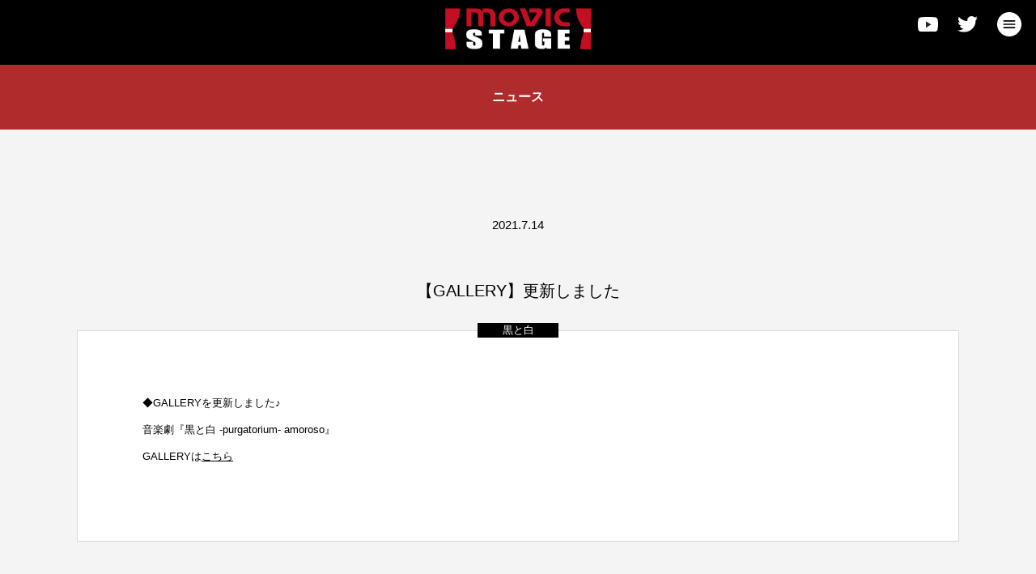

--- FILE ---
content_type: text/css
request_url: https://movista-fc.com/css/reset.css
body_size: 1639
content:
@charset "utf-8";


/*---------------------------------------
  RESET
---------------------------------------*/
* {
  -webkit-box-sizing: border-box;
  -moz-box-sizing: border-box;
  -o-box-sizing: border-box;
  -ms-box-sizing: border-box;
  box-sizing: border-box;
}

html,body,div,span,applet,object,iframe,h1,h2,h3,h4,h5,h6,p,blockquote,pre,a,abbr,acronym,address,big,cite,code,del,dfn,em,img,ins,kbd,q,s,samp,small,strike,strong,sub,sup,tt,var,b,u,i,center,dl,dt,dd,ol,ul,li,fieldset,form,label,legend,table,caption,tbody,tfoot,thead,tr,th,td,article,aside,canvas,details,embed,figure,figcaption,footer,header,hgroup,menu,nav,output,ruby,section,summary,time,mark,audio,video {
  margin: 0;
  padding: 0;
  border: 0;
  font-style: inherit;
  font-weight: inherit;
  font-size: 100%;
  vertical-align: baseline;
}

article,aside,details,figcaption,figure,footer,header,hgroup,menu,nav,section {
  display: block;
}

html {
  overflow-y: scroll;
}

body {
  -webkit-text-size-adjust: 100%;
}

blockquote,q {
  quotes: none;
}

blockquote: before,
blockquote: after,
q: before,
q: after {
  content: '';
  content: none;
}

input,textarea {
  border-radius: 0;
  margin: 0;
  padding: 0;
  -webkit-appearance: none;
  -moz-appearance: none;
}

button {
  border: 0;
  border-radius: 0;
  cursor: pointer;
  -webkit-appearance: none;
  -moz-appearance: none;
}

select {
  border-radius: 0;
  -webkit-appearance: none;
  -moz-appearance: none;
}

ol,ul {
  list-style: none;
}

table {
  border-collapse: collapse;
  border-spacing: 0;
  border:0;
}
th, td {
  border:0;
}
caption,th {
  text-align: left;
}

a:focus {
  outline: none;
}


--- FILE ---
content_type: text/css
request_url: https://movista-fc.com/css/style.css?1=0.04986100%201768929457
body_size: 43536
content:
/*カスタムプロパティを宣言*************************************/
/*******ちゃんと管理版******/
:root {
    --headerBlackHight:80px;
    --h1Hight:80px;

}
/*******ちゃんと管理版ここまで******/

@charset "utf-8";
.clear{
    clear: both;
}
html {
    font-size: 62.5%;//10px
}

body {
   //background-color: #F4F4F4;
    color: #000000;
    font: 1.3rem "メイリオ", Meiryo, "Hiragino Kaku Gothic Pro", HiraKakuPro-W3, "ヒラギノ角ゴ Pro W3", "ＭＳ Ｐゴシック", verdana, sans-serif;
}

img {
    max-width: 100%;
    vertical-align: middle;
}

a {
    text-decoration:none;
    color: #000;
}
h1{
    font-size: 1.6rem;
    line-height: var(--h1Hight);
    background-color: #b02b2b;
    min-height: var(--h1Hight);
    color: #fff;
    text-align: center;
    top: var(--h1Hight);
    position: fixed;
    width: 100%;
    z-index: 900;
    font-weight: bold;

}
h2{
    display:inline-block;
    padding:2px 0;
    margin-bottom:10px;
    font-size:1.5rem;
    line-height:3.5rem;
    text-align:center;
    white-space:nowrap;
    vertical-align:middle;
    background-image:none;
    border:1px solid transparent;
    border-radius:50px;
    height: 40px;
    background-color: #000;
    color:#fff;
    width: 100%;
    font-weight: bold;
}
.h2-01{
    font-size:initial;
    text-align:center;
    background-image:none;
    border:1px solid transparent;
    border-radius:50px;
    background-color: #000;
    color:#fff;
    width: 100%;
    height: initial;
    line-height:1.5rem;
}

.is-sp{
    display: block;
}
.is-pc{
    display: none;
}
h3{
    text-align: center;
    font-size: 2rem;
    padding: 0.5rem;
    word-wrap: break-word;
}
.h3-black-round{

}

p{
    font-size: 1.3rem; /* 13px */
}

#content-front{
    min-height: 100vh;
    position: relative;/*←相対位置*/
    padding-bottom: 350px;/*←footerの高さ*/
    box-sizing: border-box;/*←全て含めてmin-height:100vhに*/
    overflow: hidden;
}
header{
    position: relative;

}
.header-float{
    top: 0px;
    position: fixed;
    width: 100%;
    z-index: 900;
}
.header-menu-wrap{
    background-color: #000;
    min-height: var(--headerBlackHight);
}
.header-icon-wrap{
    position: absolute;
    top:1.5rem;
    right: 0.8rem;
}
.icon-youtube{
    display: none;
    padding-right: 20px;
}
.icon-youtube img{
    width: 25px
}
.icon-twitter{
    display: none;
    padding-right: 20px;
}
.icon-twitter img{
    width: 25px
}
.icon-hamburger{
    padding-right: 10px;
}
.icon-hamburger img{
    width: 40px
}


.logo{
    text-align: center;
}
.logo img{
    width: 18rem;
    margin-top: 1rem;
}

/***********************
グローバルメニュー
************************/
.menu-inner{
}
#menu-wrap{
    top:var(--headerBlackHight);
    padding-top: 0;
    position: absolute;
    width: 100%;
    height: 500vh;

    -webkit-box-shadow: -8px 0px 8px -1px rgba(0,0,0,0.31);
    　-moz-box-shadow: -8px 0px 8px -1px rgba(0,0,0,0.31);
    　box-shadow: -8px 0px 8px -1px rgba(0,0,0,0.31);
    display: none;
    z-index: 999;
    background-color: #fff;


}
.menu-session{
    text-align: center;
    margin: 10px 5px;
}
.menu-one-col{
    font-size: 1.3rem;
    line-height: 2rem;
    padding: 5px 0;
}
.menu-tow-col{
    float: left;
    width: 50%;
    font-size: 1.3rem;
    padding: 5px 0 2px 20px;
    line-height: 2rem;
}
.menu-tow-col-btn{
    float: left;
    width: 50%;
    padding: 10px
}
.menu-title{
    padding-top: 10px;
    font-weight: bold;
}
.menu-hr{
    border-top: 0.01rem solid #d9d9d9;
    width: 90%;
}

/********** ここまでヘッダー ****/
/**footer{
    background-color: #000000;
    height: 80px;
    position: absolute;
    bottom: 0;
    color: #fff;
    width: 100%;
}**/
footer {
    background-color: #000;
    position: absolute;
    bottom: 0;
    justify-content: center;
    color: #fff;
    height: 350px;
    background-image: url(/images/common/footer_img.png);
    background-repeat: no-repeat;
    background-position: center 0;
    background-size: 825px auto;
    width: 100%;
}
.footer-menu-outer{
    position: absolute;
    bottom: 0;margin: auto;
    width: 100%
}
.footer-menu-wrap{
    text-align: center;
    padding-top: 20px;
    padding-bottom: 10px;
    font-weight: bold;
}
.footer-logo{
    background-color: #000;
    text-align: center;
    padding:20px 0;
}

.footer-copyright{
    background-color: #000;
    height: 30px;
    text-align: center;
    padding-bottom: 50px;
}
.footer-logo img{
    width: 150px;
}
.footer-link{
    padding: 10px;
    color: #fff;
    display: block;
}
/**
.footer-menu-wrap{
    text-align: center;
    padding-top: 10%;
    width: 100%;
}

.footer-logo{
    background-color: #000;
    width: 100%;
    bottom: 30px;
    padding:20px 0;
    text-align: center;
    position: absolute;
}
.footer-logo img{
    width: 150px;


}
.footer-copyright{
    background-color: #000;
    width: 100%;
    height: 30px;
    text-align: center;
    position: absolute;
    bottom: 0;
}**/

/********** ここまでフッター ****/
.app{

    padding-top: var(--headerBlackHight);
}
#main{
    max-width: 1100px;
    margin: auto;
    padding: var(--h1Hight) 5% 50px 5%;
}
#main-short{
    max-width: 650px;
    margin: auto;
    padding: var(--h1Hight) 5% 50px 5%;
}

#main-top{
    max-width: 1300px;
    margin: auto;
    //height: 100vh;
    background-color: #fff;

}

.movic-red{
    color:#b02b2b;
}
.invalid-feedback{
    color:#b02b2b;
}
.txt-center{
    text-align: center;
}
.txt-right{
    text-align: right;
}
.txt-left{
    text-align: left;
}
.txt-inline-block{
    display: inline-block;
}


/*** 2カラム ****/
#side-box{

    width: 100%;
    background-color: #F4F4F4;
}


.calendar{
    width: 100%;
    //margin: 5%;
}
.calendar th, td {
    //border: solid 1px black;
    text-align: center;
    /*実線 1px 黒*/
    font-size: 1.2rem;
    font-weight: bold;
    padding: 2px;
    width: 14.2857143%;
    height: 14.285743%;

}
.calendar-circle{
    background: red;
    /*height: 30px;
    width: 30px;*/
    height: 30px;
    width: 30px;
    border-radius: 50%;
    -moz-border-radius: 50%;
    -webkit-border-radius: 50%;
    margin: auto;
    color: white;
}
.calendar-dev{
    height: 30px;
    line-height: 30px;
}
.calendar-0{
    color: red;
}
.calendar-6{
    color: blue;
}
.calendar-bottom-txt-wrap{

}

.two-cal-column-left{
    width: 30%;
    padding: 1rem 0.5rem;
    font-weight: bold;


}
.two-cal-column-right{
    width: 68%;
    padding: 1rem 1rem;
    font-weight: bold;
}

#eqplayer{
    position: absolute;
    left: 50%;
    transform: translateX(-50%);
    -webkit-transform: translateX(-50%);
    -ms-transform: translateX(-50%);
}
/******
form関連
***************************************/
input[type="text"],input[type="password"],input[type="email"],input[type="tel"]{
    -moz-appearance: none;
    -webkit-appearance: none;
    appearance: none;
    background-color: white;
    background-image: none;
    border: 1px solid rgba(0, 0, 0, 0.16);
    border-radius: 50px;
    color: inherit;
    font-family: inherit;
    font-size: 1.5rem;
    padding: 0.4rem 0.8rem;
    width: 100%;
    height: 4rem;
}
textarea{
    background-color: white;
    -moz-appearance: none;
    -webkit-appearance: none;
    appearance: none;

    background-image: none;
    border: 1px solid rgba(0, 0, 0, 0.16);
    border-radius: 0px;
    color: inherit;
    font-family: inherit;
    font-size: 1.5rem;
    padding: 0.4rem 0.8rem;
    width: 100%;
    border-radius: 20px;
}

input[type="radio"]{
    display: none;
}
input[type="radio"] + label{
    padding-left: 20px;
    position:relative;
    margin-right: 20px;
}
input[type="radio"] + label::before{
    content: "";
    display: block;
    position: absolute;
    top: 0;
    left: 0;
    width: 15px;
    height: 15px;
    border: 1px solid #999;
    border-radius: 50%;
}
input[type="radio"]:checked + label{

}

input[type="radio"]:checked + label::after{
    content: "";
    display: block;
    position: absolute;
    top: 3px;
    left: 3px;
    width: 11px;
    height: 11px;
    background: #999;
    border-radius: 50%;
}

input[type="checkbox"]{
    display: none;
}

input[type="checkbox"]+span{
    padding-left: 20px;
    position:relative;
    margin-right: 20px;
    z-index: 1;
}

input[type="checkbox"]+span::before{
    content: "";
    display: block;
    position: absolute;
    top: 0;
    left: 0;
    width: 15px;
    height: 15px;
    border: 1px solid #999;
    border-radius: 4px;
}
input[type="checkbox"]:checked + span{

}
input[type="checkbox"]:checked + span::after{
    content: "";
    display: block;
    position: absolute;
    top: 2px;
    left: 2px;
    width: 13px;
    height: 13px;
    //transform: rotate(40deg);
    background: #999;
    border-radius: 4px;
}

select {
    /* styling */
    background-color: white;
    border: 1px solid rgba(0, 0, 0, 0.16);
    border-radius: 50px;
    display: inline-block;
    font: inherit;
    line-height: 1.5rem;
    padding: 0.5rem 3.5rem 0.5rem 1rem;
    /* reset */
    margin: 0;
    -webkit-box-sizing: border-box;
    -moz-box-sizing: border-box;
    box-sizing: border-box;
    -webkit-appearance: none;
    -moz-appearance: none;
    height: 4rem;
    //box-shadow: 0 0 8px gray;
}
/* arrows */
    select.classic {
    background-image:
            linear-gradient(45deg, transparent 50%, rgba(0, 0, 0, 0.99) 50%),
            linear-gradient(135deg, rgba(0, 0, 0, 0.95) 50%, transparent 50%),
            linear-gradient(to right, white, white);
    background-position:
            calc(100% - 20px) calc(1.5rem + 2px),
            calc(100% - 15px) calc(1.5rem + 2px),
            100% 0;
    background-size:
            5px 5px,
            5px 5px,
            2.5rem 2.5rem;
    background-repeat: no-repeat;
    width: 100%;
}

select.classic:focus {
    background-image:
            linear-gradient(45deg, white 50%, transparent 50%),
            linear-gradient(135deg, transparent 50%, white 50%),
            linear-gradient(to right, white, white);
    background-position:
            calc(100% - 15px) 1rem,
            calc(100% - 20px) 1rem,
            100% 0;
    background-size:
            5px 5px,
            5px 5px,
            2.5rem 2.5rem;
    background-repeat: no-repeat;
    border-color: grey;
    outline: 0;
}
strong{
    font-weight: bold;
}
.strong{
    font-weight: bold;
}
.required-str{
    font-weight: bold;
    color:#b02b2b;

}
.clb{
    clear: both;
}
.container{
    padding: 0 0 20% 0;
}
.pad-updw-5{
    padding: 5px 0;
}
.pad-updw-10{
    padding:10px 0;
}
.pad-updw-5-p{
    padding: 5% 0;
}
.pad-updw-10-p{
    padding:10% 0;
}
.pad-up-2-p{
    padding-top: 2%;
}
.pad-up-5-p{
    padding-top: 5%;
}
.pad-up-10-p{
    padding-top: 10%;
}
.pad-up-15-p{
    padding-top: 15%;
}
.pad-lr-2-p{
    padding: 0 2%;
}
.pad-lr-5-p{
    padding: 0 5%;
}
.pad-dw-5-p{
    padding-bottom: 5%;
}
.pad-dw-10-p{
    padding-bottom: 10%;
}
.mag-dw-5-p{
    margin: 5% 0;
}
.form-row{
    display: block;
    padding: 10px 0;
    clear: both;
}
.div-row{
    display: block;
    padding: 10px 0;
    clear: both;
}
.col-xs-1,.col-xs-10,.col-xs-11,.col-xs-12,.col-xs-2,.col-xs-3,.col-xs-4,.col-xs-5,.col-xs-6,.col-xs-7,.col-xs-8,.col-xs-9{
    float:left
}

.col-xs-12{
    width:100%
}
.col-xs-11{
    width:91.66666667%
}
.col-xs-10{
    width:83.33333333%
}
.col-xs-9{
    width:75%
}
.col-xs-8{
    width:66.66666667%
}
.col-xs-7{
    width:58.33333333%
}
.col-xs-6{
    width:50%
}
.col-xs-5{
    width:41.66666667%
}
.col-xs-4{
    width:33.33333333%
}
.col-xs-3{
    width:25%
}
.col-xs-2{
    width:16.66666667%
}
.col-xs-1{
    width:8.33333333%
}

.sp-block{
    display: block;
}
.pos-relative{
    position: relative;
}
.btn-img{
    width: auto;
    padding:0;
    margin:0;
    background:none;
    border:0;
    font-size:0;
    line-height:0;
    overflow:visible;
    cursor:pointer;
}
.btn{
    display:inline-block;
    padding:2px 0;
    margin-bottom:10px;
    font-size:1.2rem;
    line-height:3.5rem;
    text-align:center;
    white-space:nowrap;
    vertical-align:middle;
    cursor:pointer;
    -webkit-user-select:none;
    -moz-user-select:none;
    -ms-user-select:none;
    user-select:none;
    background-image:none;
    border:1px solid transparent;
    border-radius:50px;
    height: 40px;
    font-weight: bold;
}
.btn-w-sp-pc1{
    width:80%;
}
.btn-w100{
    width: 100%
}
.btn-w90{
    width: 90%
}
.btn-w80{
    width: 80%
}

.btn-w70{
    width: 70%
}

.btn-w60{
    width: 60%
}

.btn-w50{
    width: 50%
}
.btn-w40{
    width: 40%
}

.btn-w30{
    width: 30%
}
.btn-w25{
    width: 25%
}
.btn-w20{
    width: 20%
}

.btn-w10{
    width: 10%
}

.btn-submit{
    color:#fff;
    background-color:#5bc0de;
    border-color:#46b8da
}
.btn-back{
    color:#fff;
    background-color: #000;
    border-color: #000
}

.btn-primary{
    color:#fff;
    background-color: #b02b2b;
    border-color: #b02b2b
}
.btn-secondary{
    color:#fff;
    background-color: #000;
    border-color: #000
}
.btn-normal{
    color:#000;
    background-color: #fff;
    border-color: #d9d9d9;
    /*
    -webkit-box-shadow: -5px 5px 5px -2px rgba(0,0,0,0.31);
    　-moz-box-shadow: -5px 5px 5px -2px rgba(0,0,0,0.31);
    　box-shadow: -5px 5px 5px -2px rgba(0,0,0,0.31);*/
    box-shadow: 0 0 8px gray;
}
.btn-arrow-r:after {
    content: url(/images/common/blog_arrow_right.svg);
    position: absolute;
    right: 20px;
    width:  20px;
    height: 20px;
    top: 48%;
    transform: translateY(-50%) translateX(0%);
    -webkit-transform: translateY(-50%) translateX(0%);
}
.btn-arrow-l:before {
    content: url(/images/common/blog_arrow_left.svg);
    position: absolute;
    left: 20px;
    width:  20px;
    height: 20px;
    top: 48%;
    transform: translateY(-50%) translateX(0%);
    -webkit-transform: translateY(-50%) translateX(0%);
}


.txt-link-primary{
    text-decoration: underline;
    color: #b02b2b
}
.popup-bg{
    display: flex;
    justify-content: center;
    overflow: auto;
    position: fixed;
    top: 0;
    left: 0;
    z-index: 9999;
    width: 100%;
    height: 100%;
    background: rgba(0, 0, 0, 0.7);
}
.popup-bg-inner-center{
    width: 90%;
    padding: 10px 10px;
    position: absolute;
    top:50%;
    left: 50%;
    transform: translate(-50%) ;
    -webkit-transform: translate(-50%);
    -ms-transform: translate(-50%);
}

.both-two-column-wrap{
    display: flex;
    justify-content: center;

}
.both-two-column-wrap-parts{
    width: 49%;
}

.mad-left{
    margin-left: 5px;
    text-align: left;

}

.mad-right{
    margin-right: 5px;
    text-align: right;
}

.popup-bg-inner{
    width: 90%;
    padding: 10px 10px;
    position: absolute;
    top:20%;
    left:5%;
}
.two-column-wrap{
    display: flex;
    justify-content: center;
    overflow: auto;
}
.two-column-wrap2{
    justify-content: center;
    overflow: auto;
}
.two-column-left{
    width: 100%;
    padding: 2rem 1rem;

}
.two-column-right{
    width: 100%;
    padding: 2rem 1rem;
}

.pc3-sp1-column-wrap{
    display: flex;
    flex-wrap: wrap;
    justify-content: center;
}
.pc3-sp1-column-parts{
    width: 60%;
    padding: 1rem;
}

.bg-dot01{
    background-image: url(/images/top/top_performance_bg.svg);
    background-repeat: repeat;
}

.bg-dot02{
    background-color: #F4F4F4;
}

.content-hr01{
    //border: 0.01rem solid #d9d9d9;
    border: 0.1rem solid #cbcbcb;
    width: 100%;
}
.content-body-wrap01{
    border: #d9d9d9 solid 0.01rem;
    background-color: #fff;
    position: relative;
    padding: 3rem 1.5rem;
    overflow-wrap: break-word;
}
.content-body-wrap02{
    border: 0.1rem solid #cbcbcb;
    background-color: #fff;
    position: relative;
    padding: 3rem 1.5rem;

}
.content-body-wrap02 img{
    width: 80%;
}
.content-body-wrap01-round{
    background-color: #fff;
    position: relative;
    padding: 1rem;
    border-radius: 10px;
    border: 1px solid #999;

}
.content-body-wrap01-round-nopad{/**20201030***/
    background-color: #fff;
    position: relative;
    border-radius: 10px;
    border: 1px solid #999;
}
.nopad-inner-pad{
    padding: 0 0.5rem 0 0;
}

.subject{
    background-color: blue;
    width: 100px;
    margin: auto;
    color:#fff;
    text-align: center;
}

.content-body-wrap01> .subject{
    background-color: blue;
    width: 100px;
    margin: auto;
    color:#fff;
    text-align: center;
    position: absolute;
    top:-1rem;
    left: 50%;
    transform: translateX(-50%);
    -webkit-transform: translateX(-50%);
    -ms-transform: translateX(-50%);
}
.content-body-wrap02> .subject{
    background-color: blue;
    width: 100px;
    margin: auto;
    color:#fff;
    text-align: center;
    position: absolute;
    top:-1rem;
    left: 50%;
    transform: translateX(-50%);
    -webkit-transform: translateX(-50%);
    -ms-transform: translateX(-50%);
}
.blink {
    animation: blinkAnime 1s infinite alternate;
}
@keyframes blinkAnime{
    0% { color: #848484
    }
    100% { color: #fff
    }
}
.tex_new{
    color:red;
    font-weight: bold;
    font-size: 0.8rem;
}
.tex_date{
    font-size: 0.8rem;
}
.tex_date-detail{
    font-size: 1.5rem;
}
.explanation{
    font-size: 0.8rem;
}
#blog-detail,#fc-ticket-detail,#gallery-index,#wallpaper-index,#gallery-detail,#wallpaper-detail > .tex_date{
    text-align: center;
}
.tex_brand{
    font-size: 0.8rem;
    color:#fff;
    text-align: center;
}
.link-under_line{
    text-decoration: underline;
}

.content-li01 {
    position: relative;
    //border-top: 0.01rem solid #d9d9d9;
    border-top: 0.2rem solid #cbcbcb;
    z-index: 1;

}
.content-li01:after {
    content: url(/images/common/li_arrow.svg);
    position: absolute;
    right: 0;
    width:  15px;
    height: 15px;
    top: 50%;
    transform: translateY(-50%) translateX(0%);
    -webkit-transform: translateY(-50%) translateX(0%);
}
/**
.content-li01::after,
.content-li01::before {
    display: block;
    content: '';
    position: absolute;
}
.content-li01::after {
    //top: .35em;
    //top: 50%;
    right: 0;
    width: 14px;
    height: 14px;
    background-color: #000;
    border-radius: 100%;
    top: 50%;
    transform: translateY(-50%) translateX(0%);
    -webkit-transform: translateY(-50%) translateX(0%);
}
.content-li01::before {
    z-index: 2;
    top: 49%;
    right: .3rem;
    width: 4px;
    height: 4px;
    border-right: 1px solid #fff;
    border-bottom: 1px solid #fff;
    transform: rotate(-45deg) translateY(-49%) translateX(0%);
    -webkit-transform: rotate(-45deg) translateY(-49%) translateX(0%);

}**/
.content-li01-day-se{
    padding: 2% 5% 2%;
    display: flex;
    justify-content: flex-start;
    overflow: auto;
}
.content-li01-new{
    color: red;
    padding-right: 20px;
    //width: 15%;
    font-weight: bold;
}
.content-li01-day{
    padding-right: 20px;
    //width: 30%;
}
.content-li01-ser{
    width: 25%;
    line-height: 2rem;
}
.content-li01-title{
    padding: 2% 8% 8% 5%;
    line-height: 2.5rem;
    font-weight: bold;
}
/*****/
.content-li02 {
    position: relative;
//border-top: 0.01rem solid #d9d9d9;
    border-top: 0.2rem solid #cbcbcb;
    z-index: 1;

}
.content-li02:after {
    content: url(/images/common/li_arrow.svg);
    position: absolute;
    right: 0;
    width:  15px;
    height: 15px;
    top: 50%;
    transform: translateY(-50%) translateX(0%);
    -webkit-transform: translateY(-50%) translateX(0%);
}
.content-li02-day-se{
    padding: 2% 5% 2%;
    display: flex;
    justify-content: flex-start;
    overflow: auto;
}
.content-li02-new{
    color: red;
    padding-right: 10px;
    font-weight: bold;
}
.content-li02-day{
    padding-right: 10px;
}
.content-li02-ser{
    width: 30%;
    line-height: 2rem;
}
.content-li02-title{
    padding: 2% 8% 8% 5%;
    line-height: 2.5rem;
    font-weight: bold;
}
.content-li02-two-column-wrap{
    display: flex;
    justify-content: flex-start;
    overflow: auto;
}
.content-li02-two-column-left{
    width: 25%;
    //padding: 2rem 1rem;
    //background-color: red;
    margin:1rem 0;

}
.content-li02-two-column-right{
    width: 75%;
    //padding: 2rem 1rem;
    //background-color: yellow;
    margin:1rem 0;
}

.dl-01{
     width: 320px;
     margin: auto;

 }
.dl-01 dt{
    padding-top: 5%;
    float: left;
    clear: left ;
   width: 40%;

}
.dl-01 dd{
    padding-top: 5%;
    float: left;
    width: 60%;


}

.dl-02{
    width: 100%;
    margin: auto;

}
.dl-02 dt{
    float: left;

}
.dl-02 dd{
    margin-left:5%;
}

.photo-list-col{
    float: left;
    width: 50%;
    padding: 1rem;

    //height: 240px;
    //margin: 0.3rem;
}
.photo-list-col img{
    //height: 240px;
    width: 100%;
}
#slides-nav img{
    //height: 240px;
}
#slides img{
    max-height: 960px;
}
/*********************/

.talk-you-wrap{
    position: relative;
    width: 85%;
    margin-left: 15%
}
.talk-you-time {
    display: inline-block;
    font-size: 0.8rem;
    width: 10%;
}
.talk-you-body {
    display: inline-block;
    width: 85%;
}

.talk-you-balloon {
    position: relative;
    padding: 20px;
    border-radius: 10px;
    color: #ffffff;
    background-color: #000000;
    width: 100%;
}

.talk-you-balloon:before {
    content: '';
    position: absolute;
    display: block;
    width: 0;
    height: 0;
    right: -15px;
    top: 20px;
    border-left: 15px solid #000000;
    border-top: 15px solid transparent;
    border-bottom: 15px solid transparent;
}

.talk-my-wrap{
    position: relative;
    width: 100%;
    margin-left: 0%
}
.talk-my-thumb {
    display: inline-block;
    width: 20%;
    vertical-align: top;
    z-index: 999;

}
.talk-my-time {
    display: inline-block;

}
.talk-my-body {
    display: inline-block;
    width: 65%;
}

.talk-my-balloon {
    position: relative;
    padding: 20px;
    border-radius: 10px;
    color: #ffffff;
    background-color: #b02b2b;
    width: 100%;
}

.talk-my-balloon:before {
    content: '';
    position: absolute;
    display: block;
    width: 0;
    height: 0;
    left: -15px;
    top: 20px;
    border-right: 15px solid #b02b2b;
    border-top: 15px solid transparent;
    border-bottom: 15px solid transparent;
}

.talk-room-trim-image-to-circle {
    width:  60px;       /* ※縦横を同値に */
    height: 60px;       /* ※縦横を同値に */
    border-radius: 50%;  /* 角丸半径を50%にする(=円形にする) */
    background-position: center center;  /* 中央 */
    background-size:cover;
    background-repeat: no-repeat;
    position: absolute;
    top:10px;
    z-index: 10;

}



/*********************/



.talk-room-talk-wrap{
    position: relative;
    margin:0 auto;
}
.talk-room-talk-img{
    width: 20%;
    display: inline-block;
    vertical-align: top;
}
.talk-room-talk-body{
    width: 75%;
    display: inline-block;
}
.talk-room-talk-time{
    text-align: right;
    //display: inline-block;
    //background-color: red;

}
.talk-room-talk-body-right2{
    display: inline-block;
    width: 70%;

}
.talk-room-talk-body-right{
    width: 75%;
    display: inline-block;
    //background-color: red;
}
.talk-room-talk-time-right{
    text-align: left;
}
.talk-pc{
    display: none;
}
.talk-sp{
    display: block;
}

.balloon-row{
    position: relative;

}

.balloon-left {
    position: relative;
    padding: 20px;
    border-radius: 10px;
    color: #ffffff;
    background-color: #b02b2b;
    width: 100%;
    /*
    position: relative;
    padding: 20px;
    border-radius: 10px;
    color: #ffffff;
    background-color: #b02b2b;
    margin-left: 20%;
    width: 60%;*/
}

.balloon-left:before {
    content: '';
    position: absolute;
    display: block;
    width: 0;
    height: 0;
    left: -15px;
    top: 20px;
    border-right: 15px solid #b02b2b;
    border-top: 15px solid transparent;
    border-bottom: 15px solid transparent;
}

.balloon-left p {
    margin: 0;
    padding: 0;
}
.balloon-left .balloon-left-thumb{
    position: absolute;
    left: -30%;
    top: 0;
    //background-color: red;
    width: 20%;
}
.balloon-left-thumb img{
    width: 100%;
}

.balloon-left .balloon-left-time{
    position: absolute;
    right: -20%;
    bottom: 5%;
    //bottom: -5%;
    color:#000;
    width: 20%;
    text-align: right;
    //background-color: red;
}

.balloon-right {
    position: relative;
    padding: 20px;
    border-radius: 10px;
    color: #ffffff;
    background-color: #000000;
    width: 100%;
    margin-left: 30%;

}

.balloon-right:before {
    content: '';
    position: absolute;
    display: block;
    width: 0;
    height: 0;
    right: -15px;
    top: 20px;
    border-left: 15px solid #000000;
    border-top: 15px solid transparent;
    border-bottom: 15px solid transparent;
}


.balloon-right p {
    margin: 0;
    padding: 0;
}

.balloon-right .balloon-right-time{
    position: absolute;
    left: -20%;
    width: 20%;
    text-align: right;
    bottom: 5%;
    color:#000;
}

.font-small{
    font-size: 0.7rem;
}
.font-x-small{
    font-size: 0.5rem;
}
.font-big{
    font-size: 2rem;
}

.bottom-btn-link-two{
    display: flex;
    flex-wrap: wrap;
    justify-content: center;
}
.bottom-btn-link-two-parts{
    position: relative;
    width:  50%;
    text-align: center;
    padding-top: 10px;
}

.pc-two-sp-one-wrap{
    display: flex;
    flex-wrap: wrap;
    justify-content: flex-start;
    width: 100%;
}
.pc-two-sp-one-parts{
    position: relative;
    width:  100%;
    padding-top: 10px;
}

/***********
*トップ関連
*************************************************/
.about-title{
    background-color: #BF1422;
    text-align: center;
    color:white;
    font-size: 2rem;
    min-height: 50px;
    padding: 30px 0;
}
#main-top{
    //background-color: #F4F4F4;
    //background-color: red;
}

#top-curtain-toggle{
    display: none;

}
.top-curtain-wrap{
    /*display: flex;
    flex-wrap: wrap;
    justify-content: center;**/
    display: -webkit-box;
    display: -ms-flexbox;
    display: -webkit-flex;
    display: flex;
    -ms-flex-wrap: wrap;
    -webkit-flex-wrap: wrap;
    flex-wrap: wrap;
}

.top-curtain-left{
    width: 5%;
    display: none;

}
.top-curtain-right{
    width: 5%;
    display: none;

}
.top-curtain-right img{
    //width: 100%;
    height: 100%;
    object-fit: cover;
    object-position:0% 0%;
    //background-color: blue;

}
.top-curtain-left img{
    //width: 100%;
    height: 100%;
    object-fit: cover;
    object-position:100% 0%;
    //background-color: red;

}
.top-curtain-main{
    width: 100%;
}
.top-curtain-text{
    text-align: center;
    max-width: 1000px;
    margin: auto;
    padding: 0 20px;
}
#top-login-register{
    background-color: #F4F4F4;
    position: relative;
}
/**SPのみ**/
#top-side-box-op-cl-wrap{
    background-color: #fff;
    position: relative;
}
.top-side-box-op-cl{
    background-color: #BF1422;
    width: 25px;
    height: 25px;
    border-radius: 50%;
    -moz-border-radius: 50%;
    -webkit-border-radius: 50%;
    position: absolute;
    top: -20%;
    left: 50%;
    transform: translateX(-50%);
    -webkit-transform: translateX(-50%);
    cursor: pointer;
}
#side-box-accordion-wrap{
    //display: none;
}
.cl-status{
    margin-top: 10px;
    padding: 1px;
    font-size: 1.1rem;
}


.top-login-show{
    width: 100%;
    height: 150px;

}
.top-login-hide{
    height: 50px;
}
.login-register-op-cl{
    background-color: black;
    width: 25px;
    height: 25px;
    border-radius: 50%;
    -moz-border-radius: 50%;
    -webkit-border-radius: 50%;
    position: absolute;
    top: -10%;
    left: 50%;
    transform: translateX(-50%);
    -webkit-transform: translateX(-50%);

    //transform: translateY(-50%) translateX(-10%);
    //-webkit-transform: translateY(-50%) translateX(-10%);
    cursor: pointer;
}
.arrow-dw{
    width: 10px;
    height: 10px;
    border: 2px solid;
    border-color:  transparent transparent #fff #fff;
    transform: rotate(-45deg);
    position: absolute;
    bottom:10px;
    left:7px;
}
.arrow-up{
    width: 10px;
    height: 10px;
    border: 2px solid;
    border-color: #fff #fff transparent transparent;
    transform: rotate(-45deg);
    position: absolute;
    top:10px;
    left:7px;
}
.fas {
    margin: auto;
    margin-left: 16px;
}

.search-box {
    display: flex;
    //border: 1px solid #ebebeb;
    //box-shadow: 2px 2px 2px #eaeaea;
    margin: 0px;
    padding: 0px;
    height: 47px;
    background-color: #fff;
    border: 1px solid rgba(0, 0, 0, 0.16);
    border-radius: 50px;

}

.search-box__text {
    border: none;
    margin-left: 10px;
    margin-top: auto;
    margin-bottom: auto;
}
.btn-lg-reg-w{
    width: 100%;
}
.v-center{
    width: 100%;
    position: absolute;
    top: 50%;
    left: 50%;
    transform: translateY(-50%) translateX(-50%);
    -webkit-transform: translateY(-50%) translateX(-50%);
}
.top-main-icon{
    box-shadow: 0 0 15px gray;
    border-radius:23px;
    background-color: white;
    width: 75%;
    margin: auto;
    padding: 5px;
}
.top-main-icon-soon{
    position: relative;
    border-radius:23px;
    width: 75%;
    margin: auto;
    padding: 5px;
}
.top-main-icon-soon-img{
    position: absolute;top:30%;left:0px;width: 100%;
}
.fc-menu-bottom-txt-soon{
    color: #DBDBDB !important;
}
.fc-menu-wrap{
    display: flex;
    flex-wrap: wrap;
    justify-content: flex-start;

}
.fc-menu-parts{
    //background-color: red;
    position: relative;
    width: 33%;
    padding: 2rem 0;
}
.fc-menu-bottom-txt{
    font-weight: bold;
    text-align: center;
    padding-top: 1rem;
}
#icon-top{
    display: none;
}
#top-performance{
    background-image: url(/images/top/top_performance_bg.svg);
    background-repeat: repeat;
    width: 100%;
    border: #F4F4F4 solid 1px;
    padding: 1.5rem 1rem 1rem 1rem;
}

.top-side-series-wrap{
    display: flex;
    width: 100%;
    padding: 5px;
    justify-content: center;
    //font-size: 0.8vw;
}
.top-side-series-status{
    background-color: #000000;
    //width: 8rem;
    width: 30%;
    height: 3rem;
    line-height: 3rem;
    text-align: center;
    color: #fff;
    font-weight: bold;


}
.top-side-series-title{

    background-color: #e5e5e5;
    //width: 27rem;
    width: 70%;
    height: 3rem;
    line-height: 3rem;
    text-align: center;
    font-weight: bold;
    //font-size: 2vw;

}
.top-performance-wrap{
    display: flex;
    flex-wrap: wrap;
    justify-content: flex-start;
}
.top-performance-parts{
    background-color: #fff;
    position: relative;
    width: 90%;
    height: 400px;
    border: #F4F4F4 solid 1px;
    margin: 1.5rem;
    -webkit-box-shadow: -5px 5px 5px -2px rgba(0,0,0,0.31);
    　-moz-box-shadow: -5px 5px 5px -2px rgba(0,0,0,0.31);
    　box-shadow: -5px 5px 5px -2px rgba(0,0,0,0.31);
}
.top-performance-parts-sp-cl{
    display: none;
}
#top-performance-accordion-btn-wrap{
    position: relative;

}
.top-performance-accordion-line{
    border: 0.01rem solid #d9d9d9;
    width:75%;
    position: absolute;
    top: -30%;
    left: 45%;
    transform: translateY(-30%) translateX(-45%);
    -webkit-transform: translateY(-30%) translateX(-45%);
}
.top-performance-accordion-op-cl{
    background-color: black;
    width: 25px;
    height: 25px;
    border-radius: 50%;
    -moz-border-radius: 50%;
    -webkit-border-radius: 50%;
    position: absolute;
    //top: -30%;
    left: 50%;
    transform: translateX(-50%);
    -webkit-transform: translateX(-50%);

//transform: translateY(-50%) translateX(-10%);
//-webkit-transform: translateY(-50%) translateX(-10%);
    cursor: pointer;
}
.top-performance-status{
    background-color: red;
    text-align: center;
    color: white;
    padding: 3px 0;
    font-weight: bold;
    letter-spacing:2px;
}
.top-performance-inner{
    padding: 1rem;
}
.top-performance-img{
    height: 13rem;
    justify-content: center;
    text-align: center;
}
.top-performance-img img{
    height: 130px;
}
.top-performance-title{
    padding-top: 2rem;
    width: 100%;
    font-size: 1rem;
    font-weight: bold;
}
.top-performance-schedule{
    position: absolute;
    bottom: 0;
    left: 0;
    width: 100%;
    height: 120px;
    font-size: 1rem;
    padding-top: 1em;
    padding-bottom: 1em;
    padding-left: 1em;
    padding-right: 1em;
    //border-top: solid 1px #d9d9d9;

}
#top-news-schedule{
    background-color: #F4F4F4;
    width: 100%;
    border: #F4F4F4 solid 1px;
    padding: 1rem 1rem 3rem;
    margin-top: 3.7rem;

}

#top-fc-menu{
    margin-top: 3.7rem;
    background-image: url(/images/top/top_performance_bg.svg);
    background-repeat: repeat;
    width: 100%;
    border: #F4F4F4 solid 1px;
    padding: 3rem 1rem 1rem 1rem;
}

#top-twitter-youtube{
    background-color: #F4F4F4;
    width: 100%;
    border: #F4F4F4 solid 1px;
    padding: 1rem;
    margin-top: 3.7rem;
}
.youtube-list{
    width: 70%;
    margin: auto;
}

.sp-mag-w-both-2{
    position: relative;
    margin: 0 5%;

}
.sp-mag-w-both-3{
    position: relative;
    margin: 0 7%;
}
.sp-mag-w-both-4{
    position: relative;
    margin: 0 15%;
}

.my-page-licence-wrap {
    background-color: #000;
    border:1px solid transparent;
    border-radius:50px;
    width: 100%;
    margin: auto;
    position: relative;

}
.my-page-licence-logo {
    padding: 4rem 0;
    width: 50%;
    margin: auto;
    text-align: center;
}
.my-page-brand-txt {
    text-align: center;
    color: #fff;
    font-size: 130%;
    padding-bottom: 2rem;
}
.my-page-licence-txt {
    text-align: center;
    color: #fff;
    padding-bottom: 3rem;
}

.vote-result{
    background-color: #3f9ae5;
    text-align: center;
    color: #fff;
    font-size: 0.8rem;
}
.vote-vote{
    background-color: red;
    text-align: center;
    color:  #fff;
    font-size: 0.8rem;
}

.vote-total{
    background-color: #ffd805;
    text-align: center;
    color:  #fff;
    font-size: 0.8rem;
}
.vote-table{
    border: none;
}
.vote-table td{
    border: none;
    text-align: left;
    padding-left: 2rem;
}
.vote-result-rank-1{
    color:#b02b2b;
}
.vote-result-pt-1{
    color:#b02b2b;
}
.vote-result-candidate{

}

.qa-title{
    background-color: black;
    color:white;
    padding: 1rem;
    cursor: pointer;
    border: white solid 1px;

}
.qa-title-first{
    border-top-left-radius:2rem ;
    border-top-right-radius:2rem ;
}
.qa-title-last{
    border-bottom-left-radius:2rem ;
    border-bottom-right-radius:2rem ;
}
.qa-category-wrap{
    background-color: white;
    padding: 1rem;
}
.qa-dl dt{
    font-weight: bold;
    cursor: pointer;
    padding-top: 5%;
}
.qa-dl dd{
    display: none;
    padding: 1rem 2rem 1rem 3rem;
}

.gallery-img{
    max-width: 100% !important;
    max-height: 100% !important;;
}
/**
*ページネーション
*****************/
.pagination{
    display:inline-block;
    padding-left:0;
    margin:20px 0;
    border-radius:4px;
    padding-right: 10px;
}
.pagination>li{
    display:inline
}

/**li全体の装飾**/
.pagination>li>a,.pagination>li>span{
    position:relative;
    float:left;
    padding:6px 12px;
    margin-left:-1px;
    line-height:1.42857143;
    color:#000;
    text-decoration:none;
    //background-color:#fff;
    //border:1px solid #ddd
}
/**先頭の矢印リンクアクティブ時**/
.pagination>li:first-child>a,.pagination>li:first-child>span{
    margin-left:0;
    //border-top-left-radius:4px;
    //border-bottom-left-radius:4px;
    border-radius: 50%;
    background-color: #000000;
    color: white;
}
/**最後の矢印リンクアクティブ時**/
.pagination>li:last-child>a,.pagination>li:last-child>span{
    //border-top-right-radius:4px;
    //border-bottom-right-radius:4px;
    border-radius: 50%;
    background-color: #000000;
    color: white;
}
/**リンクにフォーカスが当たった時**/
.pagination>li>a:focus,.pagination>li>a:hover,.pagination>li>span:focus,.pagination>li>span:hover{
    color:#b02b2b;
    //background-color:#eee;
    //border-color:#ddd
}
/**現在アクティブなページ番号**/
.pagination>.active>a,.pagination>.active>a:focus,.pagination>.active>a:hover,.pagination>.active>span,.pagination>.active>span:focus,.pagination>.active>span:hover{
    z-index:2;
    color:#b02b2b;
    cursor:default;
    //background-color:#428bca;
    //border-color:#428bca
}
/**前後の矢印で次ページが存在しない時**/
.pagination>.disabled>a,.pagination>.disabled>a:focus,.pagination>.disabled>a:hover,.pagination>.disabled>span,.pagination>.disabled>span:focus,.pagination>.disabled>span:hover{
    color:#777;
    cursor:not-allowed;
    background-color:#fff;
    border-color:#ddd;
    display: none;
}
.pagination-lg>li>a,.pagination-lg>li>span{
    padding:10px 16px;
    font-size:18px
}
.pagination-lg>li:first-child>a,.pagination-lg>li:first-child>span{
    border-top-left-radius:6px;
    border-bottom-left-radius:6px
}
.pagination-lg>li:last-child>a,.pagination-lg>li:last-child>span{
    border-top-right-radius:6px;
    border-bottom-right-radius:6px
}
.pagination-sm>li>a,.pagination-sm>li>span{
    padding:5px 10px;
    font-size:12px
}
.pagination-sm>li:first-child>a,.pagination-sm>li:first-child>span{
    border-top-left-radius:3px;
    border-bottom-left-radius:3px
}
.pagination-sm>li:last-child>a,.pagination-sm>li:last-child>span{
    border-top-right-radius:3px;
    border-bottom-right-radius:3px
}
.pager{
    padding-left:0;
    margin:20px 0;
    text-align:center;
    list-style:none
}
.pager li{
    display:inline
}
.pager li>a,.pager li>span{
    display:inline-block;
    padding:5px 14px;
    background-color:#fff;
    border:1px solid #ddd;
    border-radius:15px
}
.pager li>a:focus,.pager li>a:hover{
    text-decoration:none;
    background-color:#eee
}
.pager .next>a,.pager .next>span{
    float:right
}
.pager .previous>a,.pager .previous>span{
    float:left
}
.pager .disabled>a,.pager .disabled>a:focus,.pager .disabled>a:hover,.pager .disabled>span{
    color:#777;
    cursor:not-allowed;
    background-color:#fff
}
/**横幅 1000以上*****/
@media (min-width:750px) {
    .is-sp{
        display: none;
    }
    .is-pc{
        display: block;
    }

    #main-short{
        padding: var(--h1Hight) 0 50px 0;
    }
    .container{
        padding: 0 0 5% 0;
    }
    #icon-top{
        display: block;
        position: fixed;
        bottom: 10px;
        right: 10px;
        z-index: 50;

    }
    #icon-top img{
        width: 100%;
    }
    .sp-mag-w-both-2{
        margin: 0;
    }
    .sp-mag-w-both-3{
        margin: 0;
    }
    .sp-mag-w-both-4{
        margin: 0;
    }
    .sp-block{
        display: inline-block;
    }
    .youtube-list{
        width: initial;
        margin: 0;
    }
    .btn-lg-reg-w{
        width: 180px;
    }
    .btn-w-sp-pc1{
        width:50%;
    }
    #content-front{
        padding-bottom: 315px;
    }
    #side-box{
        width: 25%;
        //height: 100vh;
        float: left;
        padding: 0.2em;
        background-color: #fff;

    }
    #top-side-box-op-cl-wrap{
        display: none;
    }
    #side-box-accordion-wrap{
        display: block;
    }

    #main-box{
        width: 75%;
        padding: 0 0 0 3rem;
        float: right;
    }
    .my-page-licence-logo {
        padding: 6rem 0;

    }
    .my-page-licence-txt {
        padding-top: 2rem;
        padding-bottom: 5rem;
    }
    .icon-twitter{
        display: inline;
    }
    .icon-youtube{
        display: inline;
    }
    #menu-wrap{
        width: 300px;
        right: 0;
    }
    #main{
        padding: var(--h1Hight) 5px 50px 5px;
    }
    footer {
        height:315px;
    }
    .content-body-wrap01-round{
        padding: 2rem 2rem 2rem 1rem;
    }
    .nopad-inner-pad{
        padding: 2rem 2rem 2rem 1rem;
    }
    #top-login-register{
        padding-bottom: 0;
        margin-bottom: 20px ;
    }
    .login-register-op-cl{
        //top:-30%;
    }
    .top-curtain-right{
        width: 8%;
        display: block;
    }
    .top-curtain-left{
        width: 8%;
        display: block;
    }
    .top-curtain-main{
        width: 84%;
    }

    .two-column-wrap {
        display: flex;
    }
    .two-column-wrap2 {
        display: flex;
    }
    .two-column-left{
        width: 47%;
        padding: 2rem 1rem;
    }
    .two-column-right{
        width: 50%;
        padding: 2rem 1rem;
    }
    .adjust-w20{
        width: 20%;
    }
    .pc3-sp1-column-parts{
        width: 33.33%;
        padding: 0.1rem;
    }
    .fc-menu-parts{
        width: 20%;
    }
    .footer-menu-outer{
        position: absolute;
        bottom: 0;margin: auto;
        max-width: 900px;
        left: 50%;
        transform: translateX(-50%);
    }
    .footer-menu-wrap{
        max-width: 700px;
        margin: auto;
        //background-color: red;
        padding-bottom: 50px;

    }
    .footer-copyright{
        height: initial;
        float: right;
        background-color: transparent;
        position: absolute;
        top:25%;
        right: 0;
    }
    .footer-logo{
        float: left;
        background-color: transparent;
        padding: initial;
        position: absolute;
        top:25%;


    }
    .footer-link{
        display: inline-block;
        padding: 20px 40px;
    }
    .top-performance-wrap{
        margin-left: 1.5%;
    }
    .top-performance-parts{
        width: 30%;
        margin: 1.4%;
    }
    .top-performance-parts-sp-cl{
        display: block;
    }
    #top-performance-accordion-btn-wrap{
        display: none;
    }
    .content-body-wrap01{
        border: #d9d9d9 solid 0.01rem;
        background-color: #fff;
        padding: 8rem;

    }
    .content-body-wrap02{
        border: #d9d9d9 solid 0.01rem;
        background-color: #fff;
        padding: 5rem 8rem;

    }
    .photo-list-col{
        width: 32%;
        padding: 1rem;
        height: 32%;
        margin: 0.3rem;
    }

    .popup-bg-inner{
        width: 80%;
        margin: auto;
        padding: 10px 50px 50px;
        position: absolute;
        top:10%;left: 10%
    }

    .top-news-sch-link-pos{
        position: absolute;
        bottom: 0;
        width: 50%;
    }
    .bottom-btn-link-two-parts{
        width:  50%;
    }

    .pc-two-sp-one-parts{
        width:  50%;
        padding: 2px;
    }

    .talk-room-talk-body{
        width: 70%;
    }
    .talk-room-talk-body-right{
        width: 80%;
    }
    .talk-room-talk-time{
        display: inline-block;
    }
    .talk-room-talk-time-right{
        display: inline-block;
    }
    .balloon-right {
        margin-left: 0%;
    }
    .talk-pc{
        //display: inline-block;
        width: 10%;
        text-align: right;
    }
    .talk-sp{
        display: none;
    }
    /*********************/

    .talk-you-wrap{
        width: 60%;
        margin-left: 40%
    }
    .talk-you-time {
        width: 10%;
    }
    .talk-you-body {
        width: 89%;
    }

    .talk-my-wrap{
        width: 70%;
        margin-left: 0%
    }
    .talk-my-thumb {
        width: 13%;
        margin: 0%;
    }
    .talk-my-time {
        width: 10%;
    }
    .talk-my-body {
        width: 65%;
    }
    .talk-room-trim-image-to-circle {
        width:  80px;       /* ※縦横を同値に */
        height: 80px;       /* ※縦横を同値に */
        position: absolute;
        top:-5px
    }
}



@media (min-width:1300px) {
    .top-side-series-title{
        font-size:1.3rem;
    }
    .top-side-series-status{
        font-size:1.3rem;
    }
}


--- FILE ---
content_type: image/svg+xml
request_url: https://movista-fc.com/images/common/icon_hamburger.svg
body_size: 1764
content:
<svg xmlns="http://www.w3.org/2000/svg" viewBox="0 0 36 36"><defs><style>.cls-1{fill:#fff;}.cls-2{fill:none;stroke:#000;stroke-linecap:round;stroke-width:2px;}</style></defs><g id="レイヤー_2" data-name="レイヤー 2"><g id="レイヤー_1-2" data-name="レイヤー 1"><path class="cls-1" d="M18,0a17.14,17.14,0,0,1,1.76.09,14.77,14.77,0,0,1,1.75.26,14.91,14.91,0,0,1,1.72.43,17.29,17.29,0,0,1,1.66.59c.54.23,1.08.48,1.6.76s1,.58,1.51.9,1,.68,1.42,1.06.89.77,1.31,1.18.81.86,1.18,1.31S32.64,7.51,33,8s.63,1,.9,1.51.53,1.06.76,1.6a17.29,17.29,0,0,1,.59,1.66,14.91,14.91,0,0,1,.43,1.72,14.77,14.77,0,0,1,.26,1.75,17.25,17.25,0,0,1,0,3.52,14.77,14.77,0,0,1-.26,1.75,14.91,14.91,0,0,1-.43,1.72,17.29,17.29,0,0,1-.59,1.66c-.23.54-.48,1.08-.76,1.6s-.58,1-.9,1.51-.68,1-1.06,1.42-.77.89-1.18,1.31-.86.81-1.31,1.18S28.49,32.64,28,33s-1,.63-1.51.9-1.06.53-1.6.76a17.29,17.29,0,0,1-1.66.59,14.91,14.91,0,0,1-1.72.43,14.77,14.77,0,0,1-1.75.26,17.25,17.25,0,0,1-3.52,0,14.77,14.77,0,0,1-1.75-.26,14.91,14.91,0,0,1-1.72-.43,17.29,17.29,0,0,1-1.66-.59c-.54-.23-1.08-.48-1.6-.76s-1-.58-1.51-.9-1-.68-1.42-1.06-.89-.77-1.31-1.18-.81-.86-1.18-1.31S3.36,28.49,3,28s-.63-1-.9-1.51-.53-1.06-.76-1.6S1,23.79.77,23.23a17.24,17.24,0,0,1-.42-1.72,14.77,14.77,0,0,1-.26-1.75,17.25,17.25,0,0,1,0-3.52,14.77,14.77,0,0,1,.26-1.75,17.24,17.24,0,0,1,.42-1.72c.18-.56.37-1.11.6-1.66s.48-1.08.76-1.6S2.71,8.49,3,8s.68-1,1.06-1.42.77-.89,1.18-1.31.86-.81,1.31-1.18S7.51,3.36,8,3s1-.63,1.51-.9,1.06-.53,1.6-.76A17.29,17.29,0,0,1,12.77.78,14.91,14.91,0,0,1,14.49.35,14.77,14.77,0,0,1,16.24.09,17.14,17.14,0,0,1,18,0Z"/><line class="cls-2" x1="10" y1="13" x2="26" y2="13"/><line class="cls-2" x1="10" y1="18" x2="26" y2="18"/><line class="cls-2" x1="10" y1="23" x2="26" y2="23"/></g></g></svg>

--- FILE ---
content_type: image/svg+xml
request_url: https://movista-fc.com/images/common/icon_twitter.svg
body_size: 685
content:
<svg xmlns="http://www.w3.org/2000/svg" viewBox="0 0 22.14 18"><defs><style>.cls-1{fill:#fff;}</style></defs><g id="レイヤー_2" data-name="レイヤー 2"><g id="レイヤー_1-2" data-name="レイヤー 1"><path class="cls-1" d="M7,18A12.84,12.84,0,0,0,19.88,5.08c0-.2,0-.39,0-.59a9.39,9.39,0,0,0,2.27-2.35,9.23,9.23,0,0,1-2.62.71,4.6,4.6,0,0,0,2-2.51,9.35,9.35,0,0,1-2.89,1.1,4.54,4.54,0,0,0-7.86,3.1,4.48,4.48,0,0,0,.12,1A12.9,12.9,0,0,1,1.53.83,4.57,4.57,0,0,0,2.94,6.9a4.59,4.59,0,0,1-2-.57V6.4a4.54,4.54,0,0,0,3.64,4.45,4.29,4.29,0,0,1-1.2.16,4.71,4.71,0,0,1-.85-.08,4.53,4.53,0,0,0,4.24,3.15,9.05,9.05,0,0,1-5.64,2A7.74,7.74,0,0,1,0,16a12.87,12.87,0,0,0,7,2"/></g></g></svg>

--- FILE ---
content_type: image/svg+xml
request_url: https://movista-fc.com/images/common/icon_youtube.svg
body_size: 617
content:
<svg xmlns="http://www.w3.org/2000/svg" viewBox="0 0 25.71 18"><defs><style>.cls-1{fill:#fff;}.cls-2{fill:#282828;}</style></defs><g id="レイヤー_2" data-name="レイヤー 2"><g id="レイヤー_1-2" data-name="レイヤー 1"><path class="cls-1" d="M25.18,2.81A3.21,3.21,0,0,0,22.9.54c-2-.54-10-.54-10-.54s-8,0-10,.54A3.18,3.18,0,0,0,.54,2.81,33.34,33.34,0,0,0,0,9a33.34,33.34,0,0,0,.54,6.19,3.18,3.18,0,0,0,2.27,2.27c2,.54,10,.54,10,.54s8,0,10-.54a3.21,3.21,0,0,0,2.28-2.27A34,34,0,0,0,25.71,9,34,34,0,0,0,25.18,2.81Z"/><polygon class="cls-2" points="10.29 12.86 10.29 5.14 16.97 9 10.29 12.86"/></g></g></svg>